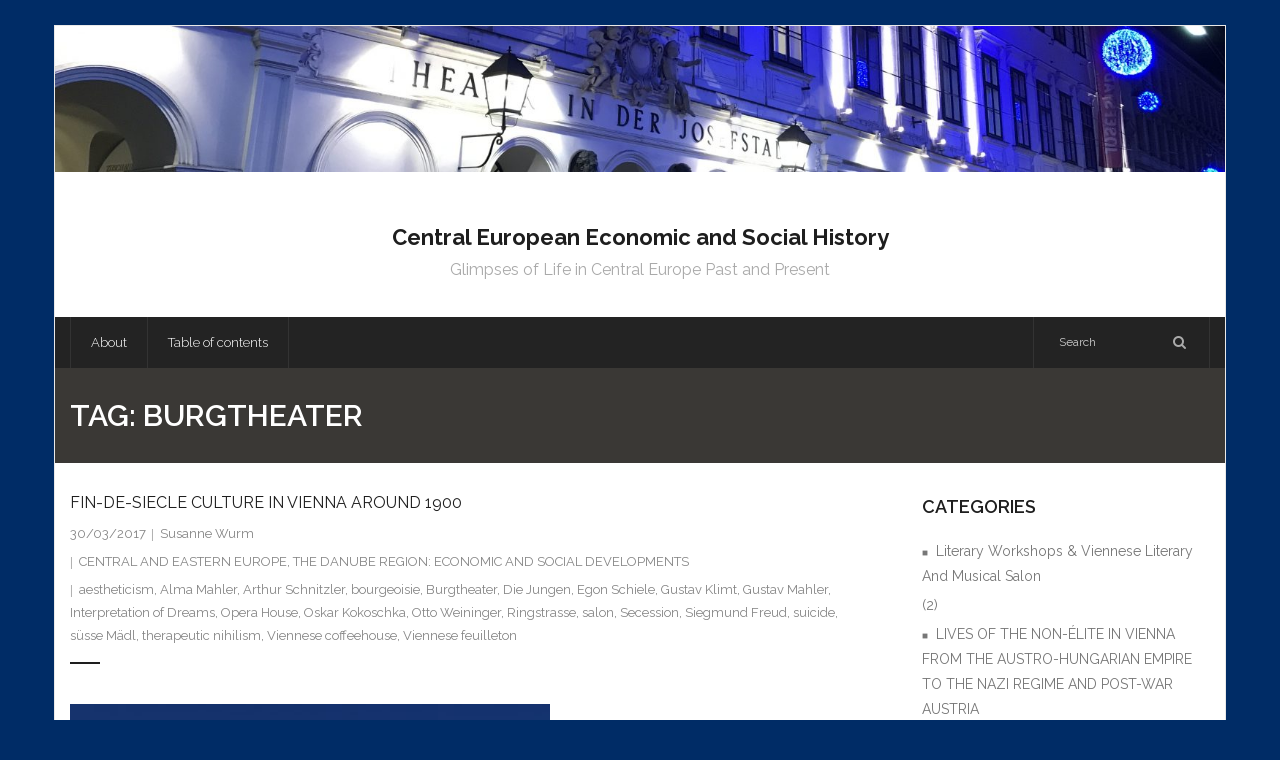

--- FILE ---
content_type: text/html; charset=UTF-8
request_url: http://centraleuropeaneconomicandsocialhistory.com/tag/burgtheater
body_size: 13080
content:
<!DOCTYPE html>

<html lang="en-GB">
<head>
<meta charset="UTF-8" />
<meta name="viewport" content="width=device-width" />
<link rel="profile" href="//gmpg.org/xfn/11" />
<link rel="pingback" href="http://centraleuropeaneconomicandsocialhistory.com/xmlrpc.php" />

<title>Burgtheater &#8211; Central European Economic and Social History</title>
<meta name='robots' content='max-image-preview:large' />
	<style>img:is([sizes="auto" i], [sizes^="auto," i]) { contain-intrinsic-size: 3000px 1500px }</style>
	<link rel='dns-prefetch' href='//fonts.googleapis.com' />
<link rel="alternate" type="application/rss+xml" title="Central European Economic and Social History &raquo; Feed" href="http://centraleuropeaneconomicandsocialhistory.com/feed" />
<link rel="alternate" type="application/rss+xml" title="Central European Economic and Social History &raquo; Comments Feed" href="http://centraleuropeaneconomicandsocialhistory.com/comments/feed" />
<link rel="alternate" type="application/rss+xml" title="Central European Economic and Social History &raquo; Burgtheater Tag Feed" href="http://centraleuropeaneconomicandsocialhistory.com/tag/burgtheater/feed" />
<script type="text/javascript">
/* <![CDATA[ */
window._wpemojiSettings = {"baseUrl":"https:\/\/s.w.org\/images\/core\/emoji\/16.0.1\/72x72\/","ext":".png","svgUrl":"https:\/\/s.w.org\/images\/core\/emoji\/16.0.1\/svg\/","svgExt":".svg","source":{"concatemoji":"http:\/\/centraleuropeaneconomicandsocialhistory.com\/wp-includes\/js\/wp-emoji-release.min.js?ver=6.8.3"}};
/*! This file is auto-generated */
!function(s,n){var o,i,e;function c(e){try{var t={supportTests:e,timestamp:(new Date).valueOf()};sessionStorage.setItem(o,JSON.stringify(t))}catch(e){}}function p(e,t,n){e.clearRect(0,0,e.canvas.width,e.canvas.height),e.fillText(t,0,0);var t=new Uint32Array(e.getImageData(0,0,e.canvas.width,e.canvas.height).data),a=(e.clearRect(0,0,e.canvas.width,e.canvas.height),e.fillText(n,0,0),new Uint32Array(e.getImageData(0,0,e.canvas.width,e.canvas.height).data));return t.every(function(e,t){return e===a[t]})}function u(e,t){e.clearRect(0,0,e.canvas.width,e.canvas.height),e.fillText(t,0,0);for(var n=e.getImageData(16,16,1,1),a=0;a<n.data.length;a++)if(0!==n.data[a])return!1;return!0}function f(e,t,n,a){switch(t){case"flag":return n(e,"\ud83c\udff3\ufe0f\u200d\u26a7\ufe0f","\ud83c\udff3\ufe0f\u200b\u26a7\ufe0f")?!1:!n(e,"\ud83c\udde8\ud83c\uddf6","\ud83c\udde8\u200b\ud83c\uddf6")&&!n(e,"\ud83c\udff4\udb40\udc67\udb40\udc62\udb40\udc65\udb40\udc6e\udb40\udc67\udb40\udc7f","\ud83c\udff4\u200b\udb40\udc67\u200b\udb40\udc62\u200b\udb40\udc65\u200b\udb40\udc6e\u200b\udb40\udc67\u200b\udb40\udc7f");case"emoji":return!a(e,"\ud83e\udedf")}return!1}function g(e,t,n,a){var r="undefined"!=typeof WorkerGlobalScope&&self instanceof WorkerGlobalScope?new OffscreenCanvas(300,150):s.createElement("canvas"),o=r.getContext("2d",{willReadFrequently:!0}),i=(o.textBaseline="top",o.font="600 32px Arial",{});return e.forEach(function(e){i[e]=t(o,e,n,a)}),i}function t(e){var t=s.createElement("script");t.src=e,t.defer=!0,s.head.appendChild(t)}"undefined"!=typeof Promise&&(o="wpEmojiSettingsSupports",i=["flag","emoji"],n.supports={everything:!0,everythingExceptFlag:!0},e=new Promise(function(e){s.addEventListener("DOMContentLoaded",e,{once:!0})}),new Promise(function(t){var n=function(){try{var e=JSON.parse(sessionStorage.getItem(o));if("object"==typeof e&&"number"==typeof e.timestamp&&(new Date).valueOf()<e.timestamp+604800&&"object"==typeof e.supportTests)return e.supportTests}catch(e){}return null}();if(!n){if("undefined"!=typeof Worker&&"undefined"!=typeof OffscreenCanvas&&"undefined"!=typeof URL&&URL.createObjectURL&&"undefined"!=typeof Blob)try{var e="postMessage("+g.toString()+"("+[JSON.stringify(i),f.toString(),p.toString(),u.toString()].join(",")+"));",a=new Blob([e],{type:"text/javascript"}),r=new Worker(URL.createObjectURL(a),{name:"wpTestEmojiSupports"});return void(r.onmessage=function(e){c(n=e.data),r.terminate(),t(n)})}catch(e){}c(n=g(i,f,p,u))}t(n)}).then(function(e){for(var t in e)n.supports[t]=e[t],n.supports.everything=n.supports.everything&&n.supports[t],"flag"!==t&&(n.supports.everythingExceptFlag=n.supports.everythingExceptFlag&&n.supports[t]);n.supports.everythingExceptFlag=n.supports.everythingExceptFlag&&!n.supports.flag,n.DOMReady=!1,n.readyCallback=function(){n.DOMReady=!0}}).then(function(){return e}).then(function(){var e;n.supports.everything||(n.readyCallback(),(e=n.source||{}).concatemoji?t(e.concatemoji):e.wpemoji&&e.twemoji&&(t(e.twemoji),t(e.wpemoji)))}))}((window,document),window._wpemojiSettings);
/* ]]> */
</script>
<style id='wp-emoji-styles-inline-css' type='text/css'>

	img.wp-smiley, img.emoji {
		display: inline !important;
		border: none !important;
		box-shadow: none !important;
		height: 1em !important;
		width: 1em !important;
		margin: 0 0.07em !important;
		vertical-align: -0.1em !important;
		background: none !important;
		padding: 0 !important;
	}
</style>
<link rel='stylesheet' id='wp-block-library-css' href='http://centraleuropeaneconomicandsocialhistory.com/wp-includes/css/dist/block-library/style.min.css?ver=6.8.3' type='text/css' media='all' />
<style id='classic-theme-styles-inline-css' type='text/css'>
/*! This file is auto-generated */
.wp-block-button__link{color:#fff;background-color:#32373c;border-radius:9999px;box-shadow:none;text-decoration:none;padding:calc(.667em + 2px) calc(1.333em + 2px);font-size:1.125em}.wp-block-file__button{background:#32373c;color:#fff;text-decoration:none}
</style>
<style id='global-styles-inline-css' type='text/css'>
:root{--wp--preset--aspect-ratio--square: 1;--wp--preset--aspect-ratio--4-3: 4/3;--wp--preset--aspect-ratio--3-4: 3/4;--wp--preset--aspect-ratio--3-2: 3/2;--wp--preset--aspect-ratio--2-3: 2/3;--wp--preset--aspect-ratio--16-9: 16/9;--wp--preset--aspect-ratio--9-16: 9/16;--wp--preset--color--black: #000000;--wp--preset--color--cyan-bluish-gray: #abb8c3;--wp--preset--color--white: #ffffff;--wp--preset--color--pale-pink: #f78da7;--wp--preset--color--vivid-red: #cf2e2e;--wp--preset--color--luminous-vivid-orange: #ff6900;--wp--preset--color--luminous-vivid-amber: #fcb900;--wp--preset--color--light-green-cyan: #7bdcb5;--wp--preset--color--vivid-green-cyan: #00d084;--wp--preset--color--pale-cyan-blue: #8ed1fc;--wp--preset--color--vivid-cyan-blue: #0693e3;--wp--preset--color--vivid-purple: #9b51e0;--wp--preset--gradient--vivid-cyan-blue-to-vivid-purple: linear-gradient(135deg,rgba(6,147,227,1) 0%,rgb(155,81,224) 100%);--wp--preset--gradient--light-green-cyan-to-vivid-green-cyan: linear-gradient(135deg,rgb(122,220,180) 0%,rgb(0,208,130) 100%);--wp--preset--gradient--luminous-vivid-amber-to-luminous-vivid-orange: linear-gradient(135deg,rgba(252,185,0,1) 0%,rgba(255,105,0,1) 100%);--wp--preset--gradient--luminous-vivid-orange-to-vivid-red: linear-gradient(135deg,rgba(255,105,0,1) 0%,rgb(207,46,46) 100%);--wp--preset--gradient--very-light-gray-to-cyan-bluish-gray: linear-gradient(135deg,rgb(238,238,238) 0%,rgb(169,184,195) 100%);--wp--preset--gradient--cool-to-warm-spectrum: linear-gradient(135deg,rgb(74,234,220) 0%,rgb(151,120,209) 20%,rgb(207,42,186) 40%,rgb(238,44,130) 60%,rgb(251,105,98) 80%,rgb(254,248,76) 100%);--wp--preset--gradient--blush-light-purple: linear-gradient(135deg,rgb(255,206,236) 0%,rgb(152,150,240) 100%);--wp--preset--gradient--blush-bordeaux: linear-gradient(135deg,rgb(254,205,165) 0%,rgb(254,45,45) 50%,rgb(107,0,62) 100%);--wp--preset--gradient--luminous-dusk: linear-gradient(135deg,rgb(255,203,112) 0%,rgb(199,81,192) 50%,rgb(65,88,208) 100%);--wp--preset--gradient--pale-ocean: linear-gradient(135deg,rgb(255,245,203) 0%,rgb(182,227,212) 50%,rgb(51,167,181) 100%);--wp--preset--gradient--electric-grass: linear-gradient(135deg,rgb(202,248,128) 0%,rgb(113,206,126) 100%);--wp--preset--gradient--midnight: linear-gradient(135deg,rgb(2,3,129) 0%,rgb(40,116,252) 100%);--wp--preset--font-size--small: 13px;--wp--preset--font-size--medium: 20px;--wp--preset--font-size--large: 36px;--wp--preset--font-size--x-large: 42px;--wp--preset--spacing--20: 0.44rem;--wp--preset--spacing--30: 0.67rem;--wp--preset--spacing--40: 1rem;--wp--preset--spacing--50: 1.5rem;--wp--preset--spacing--60: 2.25rem;--wp--preset--spacing--70: 3.38rem;--wp--preset--spacing--80: 5.06rem;--wp--preset--shadow--natural: 6px 6px 9px rgba(0, 0, 0, 0.2);--wp--preset--shadow--deep: 12px 12px 50px rgba(0, 0, 0, 0.4);--wp--preset--shadow--sharp: 6px 6px 0px rgba(0, 0, 0, 0.2);--wp--preset--shadow--outlined: 6px 6px 0px -3px rgba(255, 255, 255, 1), 6px 6px rgba(0, 0, 0, 1);--wp--preset--shadow--crisp: 6px 6px 0px rgba(0, 0, 0, 1);}:where(.is-layout-flex){gap: 0.5em;}:where(.is-layout-grid){gap: 0.5em;}body .is-layout-flex{display: flex;}.is-layout-flex{flex-wrap: wrap;align-items: center;}.is-layout-flex > :is(*, div){margin: 0;}body .is-layout-grid{display: grid;}.is-layout-grid > :is(*, div){margin: 0;}:where(.wp-block-columns.is-layout-flex){gap: 2em;}:where(.wp-block-columns.is-layout-grid){gap: 2em;}:where(.wp-block-post-template.is-layout-flex){gap: 1.25em;}:where(.wp-block-post-template.is-layout-grid){gap: 1.25em;}.has-black-color{color: var(--wp--preset--color--black) !important;}.has-cyan-bluish-gray-color{color: var(--wp--preset--color--cyan-bluish-gray) !important;}.has-white-color{color: var(--wp--preset--color--white) !important;}.has-pale-pink-color{color: var(--wp--preset--color--pale-pink) !important;}.has-vivid-red-color{color: var(--wp--preset--color--vivid-red) !important;}.has-luminous-vivid-orange-color{color: var(--wp--preset--color--luminous-vivid-orange) !important;}.has-luminous-vivid-amber-color{color: var(--wp--preset--color--luminous-vivid-amber) !important;}.has-light-green-cyan-color{color: var(--wp--preset--color--light-green-cyan) !important;}.has-vivid-green-cyan-color{color: var(--wp--preset--color--vivid-green-cyan) !important;}.has-pale-cyan-blue-color{color: var(--wp--preset--color--pale-cyan-blue) !important;}.has-vivid-cyan-blue-color{color: var(--wp--preset--color--vivid-cyan-blue) !important;}.has-vivid-purple-color{color: var(--wp--preset--color--vivid-purple) !important;}.has-black-background-color{background-color: var(--wp--preset--color--black) !important;}.has-cyan-bluish-gray-background-color{background-color: var(--wp--preset--color--cyan-bluish-gray) !important;}.has-white-background-color{background-color: var(--wp--preset--color--white) !important;}.has-pale-pink-background-color{background-color: var(--wp--preset--color--pale-pink) !important;}.has-vivid-red-background-color{background-color: var(--wp--preset--color--vivid-red) !important;}.has-luminous-vivid-orange-background-color{background-color: var(--wp--preset--color--luminous-vivid-orange) !important;}.has-luminous-vivid-amber-background-color{background-color: var(--wp--preset--color--luminous-vivid-amber) !important;}.has-light-green-cyan-background-color{background-color: var(--wp--preset--color--light-green-cyan) !important;}.has-vivid-green-cyan-background-color{background-color: var(--wp--preset--color--vivid-green-cyan) !important;}.has-pale-cyan-blue-background-color{background-color: var(--wp--preset--color--pale-cyan-blue) !important;}.has-vivid-cyan-blue-background-color{background-color: var(--wp--preset--color--vivid-cyan-blue) !important;}.has-vivid-purple-background-color{background-color: var(--wp--preset--color--vivid-purple) !important;}.has-black-border-color{border-color: var(--wp--preset--color--black) !important;}.has-cyan-bluish-gray-border-color{border-color: var(--wp--preset--color--cyan-bluish-gray) !important;}.has-white-border-color{border-color: var(--wp--preset--color--white) !important;}.has-pale-pink-border-color{border-color: var(--wp--preset--color--pale-pink) !important;}.has-vivid-red-border-color{border-color: var(--wp--preset--color--vivid-red) !important;}.has-luminous-vivid-orange-border-color{border-color: var(--wp--preset--color--luminous-vivid-orange) !important;}.has-luminous-vivid-amber-border-color{border-color: var(--wp--preset--color--luminous-vivid-amber) !important;}.has-light-green-cyan-border-color{border-color: var(--wp--preset--color--light-green-cyan) !important;}.has-vivid-green-cyan-border-color{border-color: var(--wp--preset--color--vivid-green-cyan) !important;}.has-pale-cyan-blue-border-color{border-color: var(--wp--preset--color--pale-cyan-blue) !important;}.has-vivid-cyan-blue-border-color{border-color: var(--wp--preset--color--vivid-cyan-blue) !important;}.has-vivid-purple-border-color{border-color: var(--wp--preset--color--vivid-purple) !important;}.has-vivid-cyan-blue-to-vivid-purple-gradient-background{background: var(--wp--preset--gradient--vivid-cyan-blue-to-vivid-purple) !important;}.has-light-green-cyan-to-vivid-green-cyan-gradient-background{background: var(--wp--preset--gradient--light-green-cyan-to-vivid-green-cyan) !important;}.has-luminous-vivid-amber-to-luminous-vivid-orange-gradient-background{background: var(--wp--preset--gradient--luminous-vivid-amber-to-luminous-vivid-orange) !important;}.has-luminous-vivid-orange-to-vivid-red-gradient-background{background: var(--wp--preset--gradient--luminous-vivid-orange-to-vivid-red) !important;}.has-very-light-gray-to-cyan-bluish-gray-gradient-background{background: var(--wp--preset--gradient--very-light-gray-to-cyan-bluish-gray) !important;}.has-cool-to-warm-spectrum-gradient-background{background: var(--wp--preset--gradient--cool-to-warm-spectrum) !important;}.has-blush-light-purple-gradient-background{background: var(--wp--preset--gradient--blush-light-purple) !important;}.has-blush-bordeaux-gradient-background{background: var(--wp--preset--gradient--blush-bordeaux) !important;}.has-luminous-dusk-gradient-background{background: var(--wp--preset--gradient--luminous-dusk) !important;}.has-pale-ocean-gradient-background{background: var(--wp--preset--gradient--pale-ocean) !important;}.has-electric-grass-gradient-background{background: var(--wp--preset--gradient--electric-grass) !important;}.has-midnight-gradient-background{background: var(--wp--preset--gradient--midnight) !important;}.has-small-font-size{font-size: var(--wp--preset--font-size--small) !important;}.has-medium-font-size{font-size: var(--wp--preset--font-size--medium) !important;}.has-large-font-size{font-size: var(--wp--preset--font-size--large) !important;}.has-x-large-font-size{font-size: var(--wp--preset--font-size--x-large) !important;}
:where(.wp-block-post-template.is-layout-flex){gap: 1.25em;}:where(.wp-block-post-template.is-layout-grid){gap: 1.25em;}
:where(.wp-block-columns.is-layout-flex){gap: 2em;}:where(.wp-block-columns.is-layout-grid){gap: 2em;}
:root :where(.wp-block-pullquote){font-size: 1.5em;line-height: 1.6;}
</style>
<link rel='stylesheet' id='thinkup-google-fonts-css' href='//fonts.googleapis.com/css?family=Raleway%3A300%2C400%2C600%2C700&#038;subset=latin%2Clatin-ext' type='text/css' media='all' />
<link rel='stylesheet' id='prettyPhoto-css' href='http://centraleuropeaneconomicandsocialhistory.com/wp-content/themes/grow/lib/extentions/prettyPhoto/css/prettyPhoto.css?ver=3.1.6' type='text/css' media='all' />
<link rel='stylesheet' id='thinkup-bootstrap-css' href='http://centraleuropeaneconomicandsocialhistory.com/wp-content/themes/grow/lib/extentions/bootstrap/css/bootstrap.min.css?ver=2.3.2' type='text/css' media='all' />
<link rel='stylesheet' id='dashicons-css' href='http://centraleuropeaneconomicandsocialhistory.com/wp-includes/css/dashicons.min.css?ver=6.8.3' type='text/css' media='all' />
<link rel='stylesheet' id='font-awesome-css' href='http://centraleuropeaneconomicandsocialhistory.com/wp-content/themes/grow/lib/extentions/font-awesome/css/font-awesome.min.css?ver=4.7.0' type='text/css' media='all' />
<link rel='stylesheet' id='thinkup-shortcodes-css' href='http://centraleuropeaneconomicandsocialhistory.com/wp-content/themes/grow/styles/style-shortcodes.css?ver=1.7.0' type='text/css' media='all' />
<link rel='stylesheet' id='thinkup-style-css' href='http://centraleuropeaneconomicandsocialhistory.com/wp-content/themes/grow/style.css?ver=1.7.0' type='text/css' media='all' />
<link rel='stylesheet' id='thinkup-responsive-css' href='http://centraleuropeaneconomicandsocialhistory.com/wp-content/themes/grow/styles/style-responsive.css?ver=1.7.0' type='text/css' media='all' />
<script type="text/javascript" src="http://centraleuropeaneconomicandsocialhistory.com/wp-includes/js/jquery/jquery.min.js?ver=3.7.1" id="jquery-core-js"></script>
<script type="text/javascript" src="http://centraleuropeaneconomicandsocialhistory.com/wp-includes/js/jquery/jquery-migrate.min.js?ver=3.4.1" id="jquery-migrate-js"></script>
<link rel="https://api.w.org/" href="http://centraleuropeaneconomicandsocialhistory.com/wp-json/" /><link rel="alternate" title="JSON" type="application/json" href="http://centraleuropeaneconomicandsocialhistory.com/wp-json/wp/v2/tags/441" /><link rel="EditURI" type="application/rsd+xml" title="RSD" href="http://centraleuropeaneconomicandsocialhistory.com/xmlrpc.php?rsd" />
<meta name="generator" content="WordPress 6.8.3" />
      <link rel="stylesheet"
            href="http://centraleuropeaneconomicandsocialhistory.com/wp-content/plugins/zedity/css/zedity-reset.css?8.0.5"
            type="text/css" media="all"/>
			<style></style><style type="text/css" media="screen">input#akismet_privacy_check { float: left; margin: 7px 7px 7px 0; width: 13px; }</style>
        <script type="text/javascript">
            var jQueryMigrateHelperHasSentDowngrade = false;

			window.onerror = function( msg, url, line, col, error ) {
				// Break out early, do not processing if a downgrade reqeust was already sent.
				if ( jQueryMigrateHelperHasSentDowngrade ) {
					return true;
                }

				var xhr = new XMLHttpRequest();
				var nonce = '0d336a452c';
				var jQueryFunctions = [
					'andSelf',
					'browser',
					'live',
					'boxModel',
					'support.boxModel',
					'size',
					'swap',
					'clean',
					'sub',
                ];
				var match_pattern = /\)\.(.+?) is not a function/;
                var erroredFunction = msg.match( match_pattern );

                // If there was no matching functions, do not try to downgrade.
                if ( null === erroredFunction || typeof erroredFunction !== 'object' || typeof erroredFunction[1] === "undefined" || -1 === jQueryFunctions.indexOf( erroredFunction[1] ) ) {
                    return true;
                }

                // Set that we've now attempted a downgrade request.
                jQueryMigrateHelperHasSentDowngrade = true;

				xhr.open( 'POST', 'http://centraleuropeaneconomicandsocialhistory.com/wp-admin/admin-ajax.php' );
				xhr.setRequestHeader( 'Content-Type', 'application/x-www-form-urlencoded' );
				xhr.onload = function () {
					var response,
                        reload = false;

					if ( 200 === xhr.status ) {
                        try {
                        	response = JSON.parse( xhr.response );

                        	reload = response.data.reload;
                        } catch ( e ) {
                        	reload = false;
                        }
                    }

					// Automatically reload the page if a deprecation caused an automatic downgrade, ensure visitors get the best possible experience.
					if ( reload ) {
						location.reload();
                    }
				};

				xhr.send( encodeURI( 'action=jquery-migrate-downgrade-version&_wpnonce=' + nonce ) );

				// Suppress error alerts in older browsers
				return true;
			}
        </script>

		<style type="text/css" id="custom-background-css">
body.custom-background { background-color: #002c66; }
</style>
	<link rel="icon" href="http://centraleuropeaneconomicandsocialhistory.com/wp-content/uploads/2017/02/cropped-05-07-2016-200-32x32.jpg" sizes="32x32" />
<link rel="icon" href="http://centraleuropeaneconomicandsocialhistory.com/wp-content/uploads/2017/02/cropped-05-07-2016-200-192x192.jpg" sizes="192x192" />
<link rel="apple-touch-icon" href="http://centraleuropeaneconomicandsocialhistory.com/wp-content/uploads/2017/02/cropped-05-07-2016-200-180x180.jpg" />
<meta name="msapplication-TileImage" content="http://centraleuropeaneconomicandsocialhistory.com/wp-content/uploads/2017/02/cropped-05-07-2016-200-270x270.jpg" />
</head>

<body class="archive tag tag-burgtheater tag-441 custom-background wp-theme-grow layout-sidebar-right intro-on layout-fixed pre-header-style1 header-style2 blog-style1 blog-style1-layout1">
<div id="body-core" class="hfeed site">

	<a class="skip-link screen-reader-text" href="#content">Skip to content</a>
	<!-- .skip-link -->

	<header>
	<div id="site-header">

					<div class="custom-header"><img src="http://centraleuropeaneconomicandsocialhistory.com/wp-content/uploads/2017/08/cropped-November-2017-034.jpg" width="1600" height="200" alt=""></div>
			
		<div id="pre-header">
		<div class="wrap-safari">
		<div id="pre-header-core" class="main-navigation">
  
			
			
			
		</div>
		</div>
		</div>
		<!-- #pre-header -->

		<div id="header">
		<div id="header-core">

			<div id="logo">
			<a rel="home" href="http://centraleuropeaneconomicandsocialhistory.com/"><h1 rel="home" class="site-title" title="Central European Economic and Social History">Central European Economic and Social History</h1><h2 class="site-description" title="Glimpses of Life in Central Europe Past and Present">Glimpses of Life in Central Europe Past and Present</h2></a>			</div>

			<div id="header-links" class="main-navigation">
			<div id="header-links-inner" class="header-links">

				<ul id="menu-oberes-menu" class="menu"><li id="menu-item-419" class="menu-item menu-item-type-post_type menu-item-object-page"><a href="http://centraleuropeaneconomicandsocialhistory.com/about"><span>About</span></a></li>
<li id="menu-item-569" class="menu-item menu-item-type-post_type menu-item-object-page"><a href="http://centraleuropeaneconomicandsocialhistory.com/welcome"><span>Table of contents</span></a></li>
</ul>				
				<div id="header-search"><a><div class="fa fa-search"></div></a>	<form method="get" class="searchform" action="http://centraleuropeaneconomicandsocialhistory.com/" role="search">
		<input type="text" class="search" name="s" value="" placeholder="Search" />
		<input type="submit" class="searchsubmit" name="submit" value="Search" />
	</form></div>
			</div>
			</div>
			<!-- #header-links .main-navigation -->
 	
			<div id="header-nav"><a class="btn-navbar" data-toggle="collapse" data-target=".nav-collapse" tabindex="0"><span class="icon-bar"></span><span class="icon-bar"></span><span class="icon-bar"></span></a></div>
		</div>
		</div>
		<!-- #header -->

		<div id="header-responsive"><div id="header-responsive-inner" class="responsive-links nav-collapse collapse"><ul id="menu-oberes-menu-1" class=""><li id="res-menu-item-419" class="menu-item menu-item-type-post_type menu-item-object-page"><a href="http://centraleuropeaneconomicandsocialhistory.com/about"><span>About</span></a></li>
<li id="res-menu-item-569" class="menu-item menu-item-type-post_type menu-item-object-page"><a href="http://centraleuropeaneconomicandsocialhistory.com/welcome"><span>Table of contents</span></a></li>
</ul></div></div>
		
		<div id="intro" class="option1"><div class="wrap-safari"><div id="intro-core"><h1 class="page-title">Tag: <span>Burgtheater</span></h1></div></div></div>
	</div>

	</header>
	<!-- header -->

		
	<div id="content">
	<div id="content-core">

		<div id="main">
		<div id="main-core">
			
				<div id="container">

				
					<div class="blog-grid element column-1">

					<article id="post-457" class="blog-article post-457 post type-post status-publish format-standard hentry category-central-and-eastern-europe category-the-danube-region-economic-and-social-developments tag-aestheticism tag-alma-mahler tag-arthur-schnitzler tag-bourgeoisie tag-burgtheater tag-die-jungen tag-egon-schiele tag-gustav-klimt tag-gustav-mahler tag-interpretation-of-dreams tag-opera-house tag-oskar-kokoschka tag-otto-weininger tag-ringstrasse tag-salon tag-secession tag-siegmund-freud tag-suicide tag-suesse-maedl tag-therapeutic-nihilism tag-viennese-coffeehouse tag-viennese-feuilleton format-nomedia">

						
						<div class="entry-content">

							<h2 class="blog-title"><a href="http://centraleuropeaneconomicandsocialhistory.com/fin-de-siecle-culture-in-vienna-around-1900" title="Permalink to FIN-DE-SIECLE CULTURE IN VIENNA AROUND 1900">FIN-DE-SIECLE CULTURE IN VIENNA AROUND 1900</a></h2>							<div class="entry-meta"><span class="date"><a href="http://centraleuropeaneconomicandsocialhistory.com/fin-de-siecle-culture-in-vienna-around-1900" title="FIN-DE-SIECLE CULTURE IN VIENNA AROUND 1900"><time datetime="2017-03-30T17:24:57+00:00">30/03/2017</time></a></span><span class="author"><a href="http://centraleuropeaneconomicandsocialhistory.com/author/susanne" title="View all posts by Susanne Wurm" rel="author">Susanne Wurm</a></span><span class="category"><a href="http://centraleuropeaneconomicandsocialhistory.com/category/the-danube-region-economic-and-social-developments/central-and-eastern-europe" rel="category tag">CENTRAL AND EASTERN EUROPE</a>, <a href="http://centraleuropeaneconomicandsocialhistory.com/category/the-danube-region-economic-and-social-developments" rel="category tag">THE DANUBE REGION: ECONOMIC AND SOCIAL DEVELOPMENTS</a></span><span class="tags"><a href="http://centraleuropeaneconomicandsocialhistory.com/tag/aestheticism" rel="tag">aestheticism</a>, <a href="http://centraleuropeaneconomicandsocialhistory.com/tag/alma-mahler" rel="tag">Alma Mahler</a>, <a href="http://centraleuropeaneconomicandsocialhistory.com/tag/arthur-schnitzler" rel="tag">Arthur Schnitzler</a>, <a href="http://centraleuropeaneconomicandsocialhistory.com/tag/bourgeoisie" rel="tag">bourgeoisie</a>, <a href="http://centraleuropeaneconomicandsocialhistory.com/tag/burgtheater" rel="tag">Burgtheater</a>, <a href="http://centraleuropeaneconomicandsocialhistory.com/tag/die-jungen" rel="tag">Die Jungen</a>, <a href="http://centraleuropeaneconomicandsocialhistory.com/tag/egon-schiele" rel="tag">Egon Schiele</a>, <a href="http://centraleuropeaneconomicandsocialhistory.com/tag/gustav-klimt" rel="tag">Gustav Klimt</a>, <a href="http://centraleuropeaneconomicandsocialhistory.com/tag/gustav-mahler" rel="tag">Gustav Mahler</a>, <a href="http://centraleuropeaneconomicandsocialhistory.com/tag/interpretation-of-dreams" rel="tag">Interpretation of Dreams</a>, <a href="http://centraleuropeaneconomicandsocialhistory.com/tag/opera-house" rel="tag">Opera House</a>, <a href="http://centraleuropeaneconomicandsocialhistory.com/tag/oskar-kokoschka" rel="tag">Oskar Kokoschka</a>, <a href="http://centraleuropeaneconomicandsocialhistory.com/tag/otto-weininger" rel="tag">Otto Weininger</a>, <a href="http://centraleuropeaneconomicandsocialhistory.com/tag/ringstrasse" rel="tag">Ringstrasse</a>, <a href="http://centraleuropeaneconomicandsocialhistory.com/tag/salon" rel="tag">salon</a>, <a href="http://centraleuropeaneconomicandsocialhistory.com/tag/secession" rel="tag">Secession</a>, <a href="http://centraleuropeaneconomicandsocialhistory.com/tag/siegmund-freud" rel="tag">Siegmund Freud</a>, <a href="http://centraleuropeaneconomicandsocialhistory.com/tag/suicide" rel="tag">suicide</a>, <a href="http://centraleuropeaneconomicandsocialhistory.com/tag/suesse-maedl" rel="tag">süsse Mädl</a>, <a href="http://centraleuropeaneconomicandsocialhistory.com/tag/therapeutic-nihilism" rel="tag">therapeutic nihilism</a>, <a href="http://centraleuropeaneconomicandsocialhistory.com/tag/viennese-coffeehouse" rel="tag">Viennese coffeehouse</a>, <a href="http://centraleuropeaneconomicandsocialhistory.com/tag/viennese-feuilleton" rel="tag">Viennese feuilleton</a></span></div>							<p><strong>   <img fetchpriority="high" decoding="async" class="alignnone size-thumbnail wp-image-460" src="http://centraleuropeaneconomicandsocialhistory.com/wp-content/uploads/2017/03/01-03-2017-562-1-480x640.jpg" alt="" width="480" height="640" /></strong></p>
<p><em>Vienna Secession, architect: Joseph Maria Olbrich 1898</em></p>
<p>In most fields of intellectual activity, the early 20<sup>th</sup> century Europe proudly asserted its independence of the past. The modern mind was growing indifferent to history because history, conceived as a continuous nourishing tradition, seemed useless to it. The sharp break from the tie with the past could be seen as involving generational rebellion against parents and a search for new self-definitions. Emergent “modernism” tended to take the specific form of a “reshuffling of the self”. Here historical change not only forced upon the individual a search for a new identity, but also imposesd upon whole social groups the task of revising or replacing defunct belief systems. The attempt to shake off the shackles of history paradoxically speeded up the process of history, for indifference to any relationship with the past liberates the imagination to proliferate new forms and new constructs. Thus complex changes appeared where once continuity reigned. Vienna around 1900 with its acutely felt tremors of social and political disintegration, proved one of the most fertile breeding grounds of the 20<sup>th</sup> century’s a-historical culture. Its great intellectual innovators – in music, art and philosophy, in economics and architecture, and, of course, in psychoanalysis – all broke, more or less deliberately, their ties to the historical outlook central to the 19<sup>th</sup> century liberal culture in which they had been reared. This secession from liberalism grasped a social-psychological reality that the liberals could not see. This intellectual development in Vienna constituted part of the wider cultural revolution that ushered in the 20<sup>th</sup> century.</p>
<p>&nbsp;</p>
<p>The era of political ascendancy of the liberal middle class in Austria began later than elsewhere in Western Europe and entered earlier than elsewhere into a deep crisis. Actual constitutional government lasted only about four decades before its defeat and the whole process took place in a temporal compression unknown elsewhere in Europe. In France this process gradually started in 1848 and lasted until World War I, in Austria however modern movements appeared in most fields in the 1890s and were fully matured two decades later. Thus the growth of a new culture seemed to take place as in a hothouse, with political crisis providing the heat. Austria became, as the poet Hebbel, said “the little world in which the big one holds its try-outs.” In Vienna, contrary to Paris, London or Berlin, until about 1900 the cohesiveness of the whole social elite was very strong. The salon and the cafe retained their vitality as institutions where intellectuals of different kinds shared ideas and values with each other and still mingled with a business and professional elite proud of its humanistic education and artistic culture. The development of an avant-garde subculture, detached from the political and social values of the upper middle class, came later in Vienna, though it was perhaps swifter and more self-confident. Most of the pioneering generation of culture-makers were alienated along with their class in its exclusion from political power, not against it as a ruling class. Only in the last decade before World War I does there appear alienation of the intellectual from the whole society.</p>
<p>&hellip;</p>
<p class="more-link"><a href="http://centraleuropeaneconomicandsocialhistory.com/fin-de-siecle-culture-in-vienna-around-1900" class="themebutton">Read More</a></p>

						</div><div class="clearboth"></div>

					</article><!-- #post- -->

					</div>

				
				</div><div class="clearboth"></div>
				
				
			

		</div><!-- #main-core -->
		</div><!-- #main -->
		
		<div id="sidebar">
		<div id="sidebar-core">

						<aside class="widget widget_categories"><h3 class="widget-title">Categories</h3>
			<ul>
					<li class="cat-item cat-item-486"><a href="http://centraleuropeaneconomicandsocialhistory.com/category/literary-workshops-viennese-literary-and-musical-salon">Literary Workshops &amp; Viennese Literary And Musical Salon</a> (2)
</li>
	<li class="cat-item cat-item-1"><a href="http://centraleuropeaneconomicandsocialhistory.com/category/the-non-elite-in-vienna-between-the-austro-hungarian-empire-and-the-nazi-regime">LIVES OF THE NON-ÉLITE IN VIENNA FROM THE AUSTRO-HUNGARIAN EMPIRE TO THE NAZI REGIME AND POST-WAR AUSTRIA</a> (33)
</li>
	<li class="cat-item cat-item-1548"><a href="http://centraleuropeaneconomicandsocialhistory.com/category/living-conditions-of-the-peasant-population-and-rural-artisans-in-the-remote-austrian-mill-quarter-in-the-19th-20th-century">LIVING CONDITIONS OF THE PEASANT POPULATION AND RURAL ARTISANS IN THE REMOTE AUSTRIAN &quot;MILL QUARTER&quot; IN THE 19th &amp; 20th CENTURY</a> (2)
</li>
	<li class="cat-item cat-item-6"><a href="http://centraleuropeaneconomicandsocialhistory.com/category/the-danube-region-economic-and-social-developments">THE DANUBE REGION: ECONOMIC AND SOCIAL DEVELOPMENTS</a> (63)
<ul class='children'>
	<li class="cat-item cat-item-7"><a href="http://centraleuropeaneconomicandsocialhistory.com/category/the-danube-region-economic-and-social-developments/central-and-eastern-europe">CENTRAL AND EASTERN EUROPE</a> (18)
</li>
	<li class="cat-item cat-item-8"><a href="http://centraleuropeaneconomicandsocialhistory.com/category/the-danube-region-economic-and-social-developments/finance-and-economy-in-cee">FINANCE AND ECONOMY IN CEE</a> (28)
</li>
	<li class="cat-item cat-item-9"><a href="http://centraleuropeaneconomicandsocialhistory.com/category/the-danube-region-economic-and-social-developments/supranational-peoples-in-the-danube-basin">MULTI-ETHNICITY AND TRANSNATIONAL PEOPLES IN THE DANUBE BASIN</a> (17)
</li>
</ul>
</li>
			</ul>

			</aside><aside class="widget widget_tag_cloud"><h3 class="widget-title">Keywords</h3><div class="tagcloud"><a href="http://centraleuropeaneconomicandsocialhistory.com/tag/anschlus" class="tag-cloud-link tag-link-900 tag-link-position-1" style="font-size: 10.24pt;" aria-label="&quot;Anschluß&quot; (5 items)">&quot;Anschluß&quot;</a>
<a href="http://centraleuropeaneconomicandsocialhistory.com/tag/allied-forces" class="tag-cloud-link tag-link-762 tag-link-position-2" style="font-size: 13.6pt;" aria-label="Allied forces (7 items)">Allied forces</a>
<a href="http://centraleuropeaneconomicandsocialhistory.com/tag/anna-freud" class="tag-cloud-link tag-link-176 tag-link-position-3" style="font-size: 8pt;" aria-label="Anna Freud (4 items)">Anna Freud</a>
<a href="http://centraleuropeaneconomicandsocialhistory.com/tag/anschluss" class="tag-cloud-link tag-link-343 tag-link-position-4" style="font-size: 13.6pt;" aria-label="Anschluß (7 items)">Anschluß</a>
<a href="http://centraleuropeaneconomicandsocialhistory.com/tag/anti-semitism" class="tag-cloud-link tag-link-92 tag-link-position-5" style="font-size: 16.4pt;" aria-label="anti-Semitism (9 items)">anti-Semitism</a>
<a href="http://centraleuropeaneconomicandsocialhistory.com/tag/austro-hungarian-empire" class="tag-cloud-link tag-link-74 tag-link-position-6" style="font-size: 22pt;" aria-label="Austro-Hungarian Empire (15 items)">Austro-Hungarian Empire</a>
<a href="http://centraleuropeaneconomicandsocialhistory.com/tag/balkans" class="tag-cloud-link tag-link-370 tag-link-position-7" style="font-size: 10.24pt;" aria-label="Balkans (5 items)">Balkans</a>
<a href="http://centraleuropeaneconomicandsocialhistory.com/tag/bohemia" class="tag-cloud-link tag-link-117 tag-link-position-8" style="font-size: 8pt;" aria-label="Bohemia (4 items)">Bohemia</a>
<a href="http://centraleuropeaneconomicandsocialhistory.com/tag/bulgaria" class="tag-cloud-link tag-link-72 tag-link-position-9" style="font-size: 8pt;" aria-label="Bulgaria (4 items)">Bulgaria</a>
<a href="http://centraleuropeaneconomicandsocialhistory.com/tag/christian-socialist-party" class="tag-cloud-link tag-link-135 tag-link-position-10" style="font-size: 8pt;" aria-label="Christian Socialist Party (4 items)">Christian Socialist Party</a>
<a href="http://centraleuropeaneconomicandsocialhistory.com/tag/concentration-camps" class="tag-cloud-link tag-link-738 tag-link-position-11" style="font-size: 12.2pt;" aria-label="concentration camps (6 items)">concentration camps</a>
<a href="http://centraleuropeaneconomicandsocialhistory.com/tag/credit-anstalt" class="tag-cloud-link tag-link-354 tag-link-position-12" style="font-size: 10.24pt;" aria-label="Credit-Anstalt (5 items)">Credit-Anstalt</a>
<a href="http://centraleuropeaneconomicandsocialhistory.com/tag/czech" class="tag-cloud-link tag-link-131 tag-link-position-13" style="font-size: 13.6pt;" aria-label="Czech (7 items)">Czech</a>
<a href="http://centraleuropeaneconomicandsocialhistory.com/tag/first-world-war" class="tag-cloud-link tag-link-318 tag-link-position-14" style="font-size: 10.24pt;" aria-label="First World War (5 items)">First World War</a>
<a href="http://centraleuropeaneconomicandsocialhistory.com/tag/galicia" class="tag-cloud-link tag-link-124 tag-link-position-15" style="font-size: 8pt;" aria-label="Galicia (4 items)">Galicia</a>
<a href="http://centraleuropeaneconomicandsocialhistory.com/tag/gestapo" class="tag-cloud-link tag-link-893 tag-link-position-16" style="font-size: 12.2pt;" aria-label="GESTAPO (6 items)">GESTAPO</a>
<a href="http://centraleuropeaneconomicandsocialhistory.com/tag/gruenderzeit" class="tag-cloud-link tag-link-198 tag-link-position-17" style="font-size: 8pt;" aria-label="Gründerzeit (4 items)">Gründerzeit</a>
<a href="http://centraleuropeaneconomicandsocialhistory.com/tag/habsburg-empire" class="tag-cloud-link tag-link-81 tag-link-position-18" style="font-size: 21.44pt;" aria-label="Habsburg Empire (14 items)">Habsburg Empire</a>
<a href="http://centraleuropeaneconomicandsocialhistory.com/tag/hitler" class="tag-cloud-link tag-link-80 tag-link-position-19" style="font-size: 18.64pt;" aria-label="Hitler (11 items)">Hitler</a>
<a href="http://centraleuropeaneconomicandsocialhistory.com/tag/holocaust" class="tag-cloud-link tag-link-907 tag-link-position-20" style="font-size: 10.24pt;" aria-label="holocaust (5 items)">holocaust</a>
<a href="http://centraleuropeaneconomicandsocialhistory.com/tag/hungary" class="tag-cloud-link tag-link-37 tag-link-position-21" style="font-size: 13.6pt;" aria-label="Hungary (7 items)">Hungary</a>
<a href="http://centraleuropeaneconomicandsocialhistory.com/tag/iron-curtain" class="tag-cloud-link tag-link-274 tag-link-position-22" style="font-size: 10.24pt;" aria-label="Iron Curtain (5 items)">Iron Curtain</a>
<a href="http://centraleuropeaneconomicandsocialhistory.com/tag/jewish" class="tag-cloud-link tag-link-246 tag-link-position-23" style="font-size: 8pt;" aria-label="Jewish (4 items)">Jewish</a>
<a href="http://centraleuropeaneconomicandsocialhistory.com/tag/jews" class="tag-cloud-link tag-link-33 tag-link-position-24" style="font-size: 22pt;" aria-label="Jews (15 items)">Jews</a>
<a href="http://centraleuropeaneconomicandsocialhistory.com/tag/karl-lueger" class="tag-cloud-link tag-link-128 tag-link-position-25" style="font-size: 12.2pt;" aria-label="Karl Lueger (6 items)">Karl Lueger</a>
<a href="http://centraleuropeaneconomicandsocialhistory.com/tag/kz" class="tag-cloud-link tag-link-1042 tag-link-position-26" style="font-size: 10.24pt;" aria-label="KZ (5 items)">KZ</a>
<a href="http://centraleuropeaneconomicandsocialhistory.com/tag/kz-theresienstadt" class="tag-cloud-link tag-link-829 tag-link-position-27" style="font-size: 10.24pt;" aria-label="KZ Theresienstadt (5 items)">KZ Theresienstadt</a>
<a href="http://centraleuropeaneconomicandsocialhistory.com/tag/nazi" class="tag-cloud-link tag-link-344 tag-link-position-28" style="font-size: 19.48pt;" aria-label="Nazi (12 items)">Nazi</a>
<a href="http://centraleuropeaneconomicandsocialhistory.com/tag/nsdap" class="tag-cloud-link tag-link-687 tag-link-position-29" style="font-size: 12.2pt;" aria-label="NSDAP (6 items)">NSDAP</a>
<a href="http://centraleuropeaneconomicandsocialhistory.com/tag/osman-empire" class="tag-cloud-link tag-link-75 tag-link-position-30" style="font-size: 8pt;" aria-label="Osman Empire (4 items)">Osman Empire</a>
<a href="http://centraleuropeaneconomicandsocialhistory.com/tag/ottakring" class="tag-cloud-link tag-link-227 tag-link-position-31" style="font-size: 8pt;" aria-label="Ottakring (4 items)">Ottakring</a>
<a href="http://centraleuropeaneconomicandsocialhistory.com/tag/ottoman-empire" class="tag-cloud-link tag-link-50 tag-link-position-32" style="font-size: 8pt;" aria-label="Ottoman Empire (4 items)">Ottoman Empire</a>
<a href="http://centraleuropeaneconomicandsocialhistory.com/tag/poland" class="tag-cloud-link tag-link-349 tag-link-position-33" style="font-size: 10.24pt;" aria-label="Poland (5 items)">Poland</a>
<a href="http://centraleuropeaneconomicandsocialhistory.com/tag/prague" class="tag-cloud-link tag-link-120 tag-link-position-34" style="font-size: 10.24pt;" aria-label="Prague (5 items)">Prague</a>
<a href="http://centraleuropeaneconomicandsocialhistory.com/tag/red-vienna" class="tag-cloud-link tag-link-186 tag-link-position-35" style="font-size: 10.24pt;" aria-label="Red Vienna (5 items)">Red Vienna</a>
<a href="http://centraleuropeaneconomicandsocialhistory.com/tag/romania" class="tag-cloud-link tag-link-71 tag-link-position-36" style="font-size: 8pt;" aria-label="Romania (4 items)">Romania</a>
<a href="http://centraleuropeaneconomicandsocialhistory.com/tag/rothschild" class="tag-cloud-link tag-link-358 tag-link-position-37" style="font-size: 12.2pt;" aria-label="Rothschild (6 items)">Rothschild</a>
<a href="http://centraleuropeaneconomicandsocialhistory.com/tag/serbia" class="tag-cloud-link tag-link-54 tag-link-position-38" style="font-size: 13.6pt;" aria-label="Serbia (7 items)">Serbia</a>
<a href="http://centraleuropeaneconomicandsocialhistory.com/tag/silesia" class="tag-cloud-link tag-link-164 tag-link-position-39" style="font-size: 8pt;" aria-label="Silesia (4 items)">Silesia</a>
<a href="http://centraleuropeaneconomicandsocialhistory.com/tag/social-democrats" class="tag-cloud-link tag-link-190 tag-link-position-40" style="font-size: 10.24pt;" aria-label="Social Democrats (5 items)">Social Democrats</a>
<a href="http://centraleuropeaneconomicandsocialhistory.com/tag/third-reich" class="tag-cloud-link tag-link-145 tag-link-position-41" style="font-size: 13.6pt;" aria-label="Third Reich (7 items)">Third Reich</a>
<a href="http://centraleuropeaneconomicandsocialhistory.com/tag/turks" class="tag-cloud-link tag-link-68 tag-link-position-42" style="font-size: 8pt;" aria-label="Turks (4 items)">Turks</a>
<a href="http://centraleuropeaneconomicandsocialhistory.com/tag/vienna" class="tag-cloud-link tag-link-123 tag-link-position-43" style="font-size: 16.4pt;" aria-label="Vienna (9 items)">Vienna</a>
<a href="http://centraleuropeaneconomicandsocialhistory.com/tag/world-war-i" class="tag-cloud-link tag-link-481 tag-link-position-44" style="font-size: 12.2pt;" aria-label="World War I (6 items)">World War I</a>
<a href="http://centraleuropeaneconomicandsocialhistory.com/tag/world-war-ii" class="tag-cloud-link tag-link-36 tag-link-position-45" style="font-size: 18.64pt;" aria-label="World War II (11 items)">World War II</a></div>
</aside>
		</div>
		</div><!-- #sidebar -->
					</div>
	</div><!-- #content -->

	<footer>
		<!-- #footer -->
		<div id="sub-footer">

		<div id="sub-footer-core">
		
			<div class="copyright">
			Developed by <a href="//www.thinkupthemes.com/" target="_blank">Think Up Themes Ltd</a>. Powered by <a href="//www.wordpress.org/" target="_blank">WordPress</a>.			</div>
			<!-- .copyright -->

						<!-- #footer-menu -->

									
		</div>
		</div>
	</footer><!-- footer -->

</div><!-- #body-core -->

<script type="speculationrules">
{"prefetch":[{"source":"document","where":{"and":[{"href_matches":"\/*"},{"not":{"href_matches":["\/wp-*.php","\/wp-admin\/*","\/wp-content\/uploads\/*","\/wp-content\/*","\/wp-content\/plugins\/*","\/wp-content\/themes\/grow\/*","\/*\\?(.+)"]}},{"not":{"selector_matches":"a[rel~=\"nofollow\"]"}},{"not":{"selector_matches":".no-prefetch, .no-prefetch a"}}]},"eagerness":"conservative"}]}
</script>
<script type="text/javascript" src="http://centraleuropeaneconomicandsocialhistory.com/wp-includes/js/imagesloaded.min.js?ver=5.0.0" id="imagesloaded-js"></script>
<script type="text/javascript" src="http://centraleuropeaneconomicandsocialhistory.com/wp-content/themes/grow/lib/extentions/prettyPhoto/js/jquery.prettyPhoto.js?ver=3.1.6" id="prettyPhoto-js"></script>
<script type="text/javascript" src="http://centraleuropeaneconomicandsocialhistory.com/wp-content/themes/grow/lib/scripts/modernizr.js?ver=2.6.2" id="modernizr-js"></script>
<script type="text/javascript" src="http://centraleuropeaneconomicandsocialhistory.com/wp-content/themes/grow/lib/scripts/plugins/waypoints/waypoints.min.js?ver=2.0.3" id="waypoints-js"></script>
<script type="text/javascript" src="http://centraleuropeaneconomicandsocialhistory.com/wp-content/themes/grow/lib/scripts/plugins/scrollup/jquery.scrollUp.min.js?ver=2.4.1" id="jquery-scrollup-js"></script>
<script type="text/javascript" src="http://centraleuropeaneconomicandsocialhistory.com/wp-content/themes/grow/lib/extentions/bootstrap/js/bootstrap.js?ver=2.3.2" id="thinkup-bootstrap-js"></script>
<script type="text/javascript" src="http://centraleuropeaneconomicandsocialhistory.com/wp-content/themes/grow/lib/scripts/main-frontend.js?ver=1.7.0" id="thinkup-frontend-js"></script>
<script type="text/javascript" src="http://centraleuropeaneconomicandsocialhistory.com/wp-includes/js/masonry.min.js?ver=4.2.2" id="masonry-js"></script>
<script type="text/javascript" src="http://centraleuropeaneconomicandsocialhistory.com/wp-includes/js/jquery/jquery.masonry.min.js?ver=3.1.2b" id="jquery-masonry-js"></script>
      <script type="text/javascript">
        (function zedityResponsive() {
          var old_resize = window.onresize || function () {
          };
          window.onresize = (function resize() {
            old_resize.apply(this, arguments);
            var e = document.querySelectorAll('.zedity-editor.zedity-responsive');
            for (var i = e.length - 1; i >= 0; --i) {
              var pw = e[i].parentNode.offsetWidth;
              var origW = e[i].getAttribute('data-origw');
              var origH = e[i].getAttribute('data-origh');
              var ph, s;
              if (origH && origW > pw) {
                var r = pw / origW;
                s = 'scale(' + r + ')';
                ph = origH * r + 'px';
              } else {
                ph = s = '';
              }
              e[i].style.webkitTransform = e[i].style.MozTransform = e[i].style.msTransform = e[i].style.OTransform = e[i].style.transform = s;
              e[i].parentNode.style.height = ph;
            }
						            e = document.querySelectorAll('.zedity-responsive > iframe');
            for (var i = e.length - 1; i >= 0; --i) {
              var pw = e[i].parentNode.offsetWidth;
              var ow = e[i].parentNode.getAttribute('data-origw');
              var oh = e[i].parentNode.getAttribute('data-origh');
              if (oh && ow && pw < ow) {
                e[i].style.width = pw + 'px';
                e[i].style.height = Math.round(oh * pw / ow) + 'px';
              }
            }
						            return resize;
          })();
        })();
      </script>
      <script type="text/javascript"
              src="http://centraleuropeaneconomicandsocialhistory.com/wp-content/plugins/zedity/zedity/zedity-responsive.min.js?8.0.5"
              async></script>
			
</body>
</html>